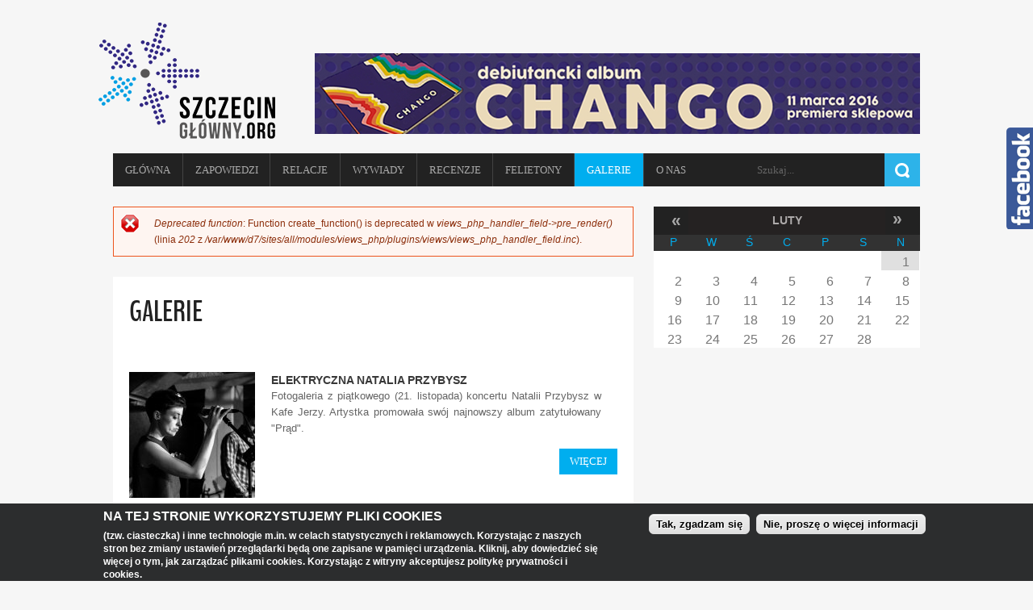

--- FILE ---
content_type: text/html; charset=utf-8
request_url: https://www.szczecinglowny.org/galeria?page=18
body_size: 12760
content:

<!--[if IE 8 ]><html lang="pl" dir="ltr" class="no-js ie8"><![endif]-->
<!--[if IE 9 ]><html lang="pl" dir="ltr" class="no-js ie9"><![endif]-->
<!--[if (gt IE 9)|!(IE)]><!--><html lang="pl" dir="ltr" class="no-js"><!--<![endif]-->
<head>

  <meta http-equiv="Content-Type" content="text/html; charset=utf-8" />
<link rel="alternate" type="application/rss+xml" title="Galerie" href="https://www.szczecinglowny.org/taxonomy/term/9/all/feed" />
<meta property="og:title" content="Galerie" />
<meta property="og:site_name" content="SzczecinGłówny.org - Kultura na czas!" />
<meta property="fb:app_id" content="" />
<link rel="shortcut icon" href="https://www.szczecinglowny.org/sites/sg.gitsystem.it/files/fav.png" type="image/png" />
<meta name="keywords" content="nurkowanie, magazyn o nurkowaniu, nurkowanie wrakowe, nurkowanie jaskiniowe, nurkowanie techniczne, Egipt, bazy nurkowe, Chorwacja ,podróże, jachting, medycyna nurkowa, wiedza nurkowa, magazyn o nurkowaniu BlueLife, kitesurfing, surfing, snoorkeling, gadżety, fotografia podwodna , sprzęt nurkowy, łodzie, kajaki" />
<meta name="generator" content="Drupal 7 (http://drupal.org)" />
<link rel="canonical" href="https://www.szczecinglowny.org/galeria" />
<link rel="shortlink" href="https://www.szczecinglowny.org/taxonomy/term/9" />
<meta property="og:site_name" content="SzczecinGłówny.org - Kultura na czas!" />
<meta property="og:url" content="https://www.szczecinglowny.org/galeria" />
<meta property="og:title" content="Galerie" />
<meta property="og:image" content="http://szczecinglowny.org/sites/all/themes/sg/logo.png" />
  
  <!--[if lte IE 7]> <div style=' text-align:center; clear: both; padding:0 0 0 15px; position: relative;'> <a href="http://windows.microsoft.com/en-US/internet-explorer/products/ie/home?ocid=ie6_countdown_bannercode"><img src="http://storage.ie6countdown.com/assets/100/images/banners/warning_bar_0000_us.jpg" border="0" height="42" width="820" alt="You are using an outdated browser. For a faster, safer browsing experience, upgrade for free today." /></a></div> <![endif]-->
  
  <title>Galerie  SzczecinGłówny.org - Kultura na czas!</title>
  
  <!--[if LT IE 9]>
  <script src="http://html5shim.googlecode.com/svn/trunk/html5.js"></script>
  <![endif]-->
  
  <!--[if lte IE 8]>
	<style type="text/css">
    	.poll .bar, .poll .bar .foreground { behavior:url(/sites/all/themes/sg/js/PIE.php); zoom:1}
	</style>
<![endif]-->

  <style type="text/css" media="all">
@import url("https://www.szczecinglowny.org/modules/system/system.base.css?qn6sdo");
@import url("https://www.szczecinglowny.org/modules/system/system.menus.css?qn6sdo");
@import url("https://www.szczecinglowny.org/modules/system/system.messages.css?qn6sdo");
@import url("https://www.szczecinglowny.org/modules/system/system.theme.css?qn6sdo");
</style>
<style type="text/css" media="screen">
@import url("https://www.szczecinglowny.org/sites/all/modules/qtip/library/jquery.qtip.css?qn6sdo");
@import url("https://www.szczecinglowny.org/sites/all/modules/qtip/css/qtip.css?qn6sdo");
</style>
<style type="text/css" media="all">
@import url("https://www.szczecinglowny.org/sites/all/modules/ajax_links_api/ajax_links_api.css?qn6sdo");
@import url("https://www.szczecinglowny.org/sites/all/modules/calendar/css/calendar_multiday.css?qn6sdo");
@import url("https://www.szczecinglowny.org/sites/all/modules/calendar_tooltips/calendar_tooltips.css?qn6sdo");
@import url("https://www.szczecinglowny.org/modules/comment/comment.css?qn6sdo");
@import url("https://www.szczecinglowny.org/modules/field/theme/field.css?qn6sdo");
@import url("https://www.szczecinglowny.org/modules/node/node.css?qn6sdo");
@import url("https://www.szczecinglowny.org/modules/search/search.css?qn6sdo");
@import url("https://www.szczecinglowny.org/sites/all/modules/simpleads/simpleads.css?qn6sdo");
@import url("https://www.szczecinglowny.org/modules/user/user.css?qn6sdo");
@import url("https://www.szczecinglowny.org/sites/all/modules/youtube/css/youtube.css?qn6sdo");
@import url("https://www.szczecinglowny.org/sites/all/modules/views/css/views.css?qn6sdo");
@import url("https://www.szczecinglowny.org/sites/all/modules/media/modules/media_wysiwyg/css/media_wysiwyg.base.css?qn6sdo");
</style>
<style type="text/css" media="all">
@import url("https://www.szczecinglowny.org/sites/all/modules/colorbox/styles/default/colorbox_style.css?qn6sdo");
@import url("https://www.szczecinglowny.org/sites/all/modules/ctools/css/ctools.css?qn6sdo");
@import url("https://www.szczecinglowny.org/sites/all/modules/facebookshare/facebookshare.css?qn6sdo");
@import url("https://www.szczecinglowny.org/sites/all/modules/panels/css/panels.css?qn6sdo");
</style>
<link type="text/css" rel="stylesheet" href="https://www.szczecinglowny.org/sites/all/modules/popup/popup.css?qn6sdo" media="all" />
<style type="text/css" media="all">
@import url("https://www.szczecinglowny.org/sites/all/modules/pagerer/pagerer.css?qn6sdo");
@import url("https://www.szczecinglowny.org/sites/all/modules/date/date_views/css/date_views.css?qn6sdo");
@import url("https://www.szczecinglowny.org/sites/all/modules/jcarousel/skins/default/jcarousel-default.css?qn6sdo");
@import url("https://www.szczecinglowny.org/sites/all/modules/eu_cookie_compliance/css/eu_cookie_compliance.css?qn6sdo");
@import url("https://www.szczecinglowny.org/sites/all/modules/hide_submit/css/hide_submit.css?qn6sdo");
@import url("https://www.szczecinglowny.org/sites/all/libraries/superfish/css/superfish.css?qn6sdo");
@import url("https://www.szczecinglowny.org/sites/sg.gitsystem.it/files/ctools/css/bb9bd5c4fb2d0930e2c1c0e48770ccc2.css?qn6sdo");
</style>
<style type="text/css" media="screen">
@import url("https://www.szczecinglowny.org/sites/all/themes/sg/css/sg.css?qn6sdo");
</style>
<style type="text/css" media="all">
@import url("https://www.szczecinglowny.org/sites/sg.gitsystem.it/files/fontyourface/local_fonts/bench-normal-normal/stylesheet.css?qn6sdo");
@import url("https://www.szczecinglowny.org/sites/sg.gitsystem.it/files/fontyourface/local_fonts/oswBold-normal-normal/stylesheet.css?qn6sdo");
@import url("https://www.szczecinglowny.org/sites/sg.gitsystem.it/files/fontyourface/local_fonts/oswLight-normal-normal/stylesheet.css?qn6sdo");
</style>
  <script type="text/javascript" src="https://www.szczecinglowny.org/misc/jquery.js?v=1.4.4"></script>
<script type="text/javascript" src="https://www.szczecinglowny.org/misc/jquery-extend-3.4.0.js?v=1.4.4"></script>
<script type="text/javascript" src="https://www.szczecinglowny.org/misc/jquery-html-prefilter-3.5.0-backport.js?v=1.4.4"></script>
<script type="text/javascript" src="https://www.szczecinglowny.org/misc/jquery.once.js?v=1.2"></script>
<script type="text/javascript" src="https://www.szczecinglowny.org/misc/drupal.js?qn6sdo"></script>
<script type="text/javascript" src="https://www.szczecinglowny.org/sites/all/modules/qtip/library/jquery.qtip.js?v=2.0.0pre"></script>
<script type="text/javascript" src="https://www.szczecinglowny.org/sites/all/modules/qtip/js/qtip.js?v=2.0.0pre"></script>
<script type="text/javascript" src="https://www.szczecinglowny.org/sites/all/modules/eu_cookie_compliance/js/jquery.cookie-1.4.1.min.js?v=1.4.1"></script>
<script type="text/javascript" src="https://www.szczecinglowny.org/misc/jquery.form.js?v=2.52"></script>
<script type="text/javascript" src="https://www.szczecinglowny.org/sites/all/modules/beautytips/js/jquery.bt.min.js?v=0.9.5-rc1"></script>
<script type="text/javascript" src="https://www.szczecinglowny.org/sites/all/modules/beautytips/js/beautytips.min.js?v=7.x-2.x"></script>
<script type="text/javascript" src="https://www.szczecinglowny.org/misc/form-single-submit.js?v=7.101"></script>
<script type="text/javascript" src="https://www.szczecinglowny.org/misc/ajax.js?v=7.101"></script>
<script type="text/javascript" src="https://www.szczecinglowny.org/sites/all/modules/admin_menu/admin_devel/admin_devel.js?qn6sdo"></script>
<script type="text/javascript" src="https://www.szczecinglowny.org/sites/all/modules/ajax_links_api/ajax_links_api.js?qn6sdo"></script>
<script type="text/javascript" src="https://www.szczecinglowny.org/sites/all/modules/boost_captcha/boost_captcha.js?qn6sdo"></script>
<script type="text/javascript" src="https://www.szczecinglowny.org/sites/all/modules/simpleads/simpleads.js?qn6sdo"></script>
<script type="text/javascript" src="https://www.szczecinglowny.org/sites/sg.gitsystem.it/files/languages/pl_fyESRLb96ic4fL7QS1aFNevlwN60f-IqphZCAMpgSGI.js?qn6sdo"></script>
<script type="text/javascript" src="https://www.szczecinglowny.org/sites/all/libraries/colorbox/jquery.colorbox-min.js?qn6sdo"></script>
<script type="text/javascript" src="https://www.szczecinglowny.org/sites/all/modules/colorbox/js/colorbox.js?qn6sdo"></script>
<script type="text/javascript" src="https://www.szczecinglowny.org/sites/all/modules/colorbox/styles/default/colorbox_style.js?qn6sdo"></script>
<script type="text/javascript" src="https://www.szczecinglowny.org/sites/all/modules/popup/popup.js?qn6sdo"></script>
<script type="text/javascript" src="https://www.szczecinglowny.org/sites/all/modules/views_slideshow_ddblock/js/formoptions.js?qn6sdo"></script>
<script type="text/javascript">
<!--//--><![CDATA[//><!--
var switchTo5x = true;var useFastShare = true;
//--><!]]>
</script>
<script type="text/javascript" src="https://ws.sharethis.com/button/buttons.js"></script>
<script type="text/javascript">
<!--//--><![CDATA[//><!--
if (typeof stLight !== 'undefined') { stLight.options({"publisher":"dr-c619ec-36a4-d9de-9202-8664d04a3b1","version":"5x","lang":"pl"}); }
//--><!]]>
</script>
<script type="text/javascript" src="https://www.szczecinglowny.org/sites/all/modules/views/js/base.js?qn6sdo"></script>
<script type="text/javascript" src="https://www.szczecinglowny.org/misc/progress.js?v=7.101"></script>
<script type="text/javascript" src="https://www.szczecinglowny.org/sites/all/modules/views/js/ajax_view.js?qn6sdo"></script>
<script type="text/javascript" src="https://www.szczecinglowny.org/sites/all/modules/jcarousel/js/jquery.jcarousel.min.js?qn6sdo"></script>
<script type="text/javascript" src="https://www.szczecinglowny.org/sites/all/modules/jcarousel/js/jcarousel.js?qn6sdo"></script>
<script type="text/javascript" src="https://www.szczecinglowny.org/sites/all/modules/google_analytics/googleanalytics.js?qn6sdo"></script>
<script type="text/javascript">
<!--//--><![CDATA[//><!--
(function(i,s,o,g,r,a,m){i["GoogleAnalyticsObject"]=r;i[r]=i[r]||function(){(i[r].q=i[r].q||[]).push(arguments)},i[r].l=1*new Date();a=s.createElement(o),m=s.getElementsByTagName(o)[0];a.async=1;a.src=g;m.parentNode.insertBefore(a,m)})(window,document,"script","https://www.google-analytics.com/analytics.js","ga");ga("create", "UA-38723311-4", {"cookieDomain":"auto"});ga("send", "pageview");
//--><!]]>
</script>
<script type="text/javascript" src="https://www.szczecinglowny.org/sites/all/modules/hide_submit/js/hide_submit.js?qn6sdo"></script>
<script type="text/javascript" src="https://www.szczecinglowny.org/sites/all/libraries/superfish/jquery.hoverIntent.minified.js?qn6sdo"></script>
<script type="text/javascript" src="https://www.szczecinglowny.org/sites/all/libraries/superfish/sfsmallscreen.js?qn6sdo"></script>
<script type="text/javascript" src="https://www.szczecinglowny.org/sites/all/libraries/superfish/supposition.js?qn6sdo"></script>
<script type="text/javascript" src="https://www.szczecinglowny.org/sites/all/libraries/superfish/superfish.js?qn6sdo"></script>
<script type="text/javascript" src="https://www.szczecinglowny.org/sites/all/libraries/superfish/supersubs.js?qn6sdo"></script>
<script type="text/javascript" src="https://www.szczecinglowny.org/sites/all/modules/superfish/superfish.js?qn6sdo"></script>
<script type="text/javascript" src="https://www.szczecinglowny.org/sites/all/themes/sg/js/script_fb.js?qn6sdo"></script>
<script type="text/javascript">
<!--//--><![CDATA[//><!--
jQuery.extend(Drupal.settings, {"basePath":"\/","pathPrefix":"","setHasJsCookie":0,"ajaxPageState":{"theme":"sg","theme_token":"ld1lSGKwmp21sIIW8Z_Cmeg80dNvCbcT131VuTMsLbo","js":{"0":1,"sites\/all\/modules\/eu_cookie_compliance\/js\/eu_cookie_compliance.min.js":1,"misc\/jquery.js":1,"misc\/jquery-extend-3.4.0.js":1,"misc\/jquery-html-prefilter-3.5.0-backport.js":1,"misc\/jquery.once.js":1,"misc\/drupal.js":1,"sites\/all\/modules\/qtip\/library\/jquery.qtip.js":1,"sites\/all\/modules\/qtip\/js\/qtip.js":1,"sites\/all\/modules\/eu_cookie_compliance\/js\/jquery.cookie-1.4.1.min.js":1,"misc\/jquery.form.js":1,"sites\/all\/modules\/beautytips\/js\/jquery.bt.min.js":1,"sites\/all\/modules\/beautytips\/js\/beautytips.min.js":1,"misc\/form-single-submit.js":1,"misc\/ajax.js":1,"sites\/all\/modules\/admin_menu\/admin_devel\/admin_devel.js":1,"sites\/all\/modules\/ajax_links_api\/ajax_links_api.js":1,"sites\/all\/modules\/boost_captcha\/boost_captcha.js":1,"sites\/all\/modules\/simpleads\/simpleads.js":1,"public:\/\/languages\/pl_fyESRLb96ic4fL7QS1aFNevlwN60f-IqphZCAMpgSGI.js":1,"sites\/all\/libraries\/colorbox\/jquery.colorbox-min.js":1,"sites\/all\/modules\/colorbox\/js\/colorbox.js":1,"sites\/all\/modules\/colorbox\/styles\/default\/colorbox_style.js":1,"sites\/all\/modules\/popup\/popup.js":1,"sites\/all\/modules\/views_slideshow_ddblock\/js\/formoptions.js":1,"1":1,"https:\/\/ws.sharethis.com\/button\/buttons.js":1,"2":1,"sites\/all\/modules\/views\/js\/base.js":1,"misc\/progress.js":1,"sites\/all\/modules\/views\/js\/ajax_view.js":1,"sites\/all\/modules\/jcarousel\/js\/jquery.jcarousel.min.js":1,"sites\/all\/modules\/jcarousel\/js\/jcarousel.js":1,"sites\/all\/modules\/google_analytics\/googleanalytics.js":1,"3":1,"sites\/all\/modules\/hide_submit\/js\/hide_submit.js":1,"sites\/all\/libraries\/superfish\/jquery.hoverIntent.minified.js":1,"sites\/all\/libraries\/superfish\/sfsmallscreen.js":1,"sites\/all\/libraries\/superfish\/supposition.js":1,"sites\/all\/libraries\/superfish\/superfish.js":1,"sites\/all\/libraries\/superfish\/supersubs.js":1,"sites\/all\/modules\/superfish\/superfish.js":1,"sites\/all\/themes\/sg\/js\/script_fb.js":1},"css":{"modules\/system\/system.base.css":1,"modules\/system\/system.menus.css":1,"modules\/system\/system.messages.css":1,"modules\/system\/system.theme.css":1,"sites\/all\/modules\/qtip\/library\/jquery.qtip.css":1,"sites\/all\/modules\/qtip\/css\/qtip.css":1,"sites\/all\/modules\/ajax_links_api\/ajax_links_api.css":1,"sites\/all\/modules\/calendar\/css\/calendar_multiday.css":1,"sites\/all\/modules\/calendar_tooltips\/calendar_tooltips.css":1,"modules\/comment\/comment.css":1,"modules\/field\/theme\/field.css":1,"modules\/node\/node.css":1,"modules\/search\/search.css":1,"sites\/all\/modules\/simpleads\/simpleads.css":1,"modules\/user\/user.css":1,"sites\/all\/modules\/youtube\/css\/youtube.css":1,"sites\/all\/modules\/views\/css\/views.css":1,"sites\/all\/modules\/media\/modules\/media_wysiwyg\/css\/media_wysiwyg.base.css":1,"sites\/all\/modules\/colorbox\/styles\/default\/colorbox_style.css":1,"sites\/all\/modules\/ctools\/css\/ctools.css":1,"sites\/all\/modules\/facebookshare\/facebookshare.css":1,"sites\/all\/modules\/panels\/css\/panels.css":1,"sites\/all\/modules\/popup\/popup.css":1,"sites\/all\/modules\/pagerer\/pagerer.css":1,"sites\/all\/modules\/date\/date_views\/css\/date_views.css":1,"sites\/all\/modules\/jcarousel\/skins\/default\/jcarousel-default.css":1,"sites\/all\/modules\/eu_cookie_compliance\/css\/eu_cookie_compliance.css":1,"sites\/all\/modules\/hide_submit\/css\/hide_submit.css":1,"sites\/all\/libraries\/superfish\/css\/superfish.css":1,"public:\/\/ctools\/css\/bb9bd5c4fb2d0930e2c1c0e48770ccc2.css":1,"sites\/all\/themes\/sg\/css\/sg.css":1,"public:\/\/fontyourface\/local_fonts\/bench-normal-normal\/stylesheet.css":1,"public:\/\/fontyourface\/local_fonts\/oswBold-normal-normal\/stylesheet.css":1,"public:\/\/fontyourface\/local_fonts\/oswLight-normal-normal\/stylesheet.css":1}},"ajax_links_api":{"selector":"#content","trigger":".ajax-link","negative_triggers":"","html5":1,"vpager":1},"colorbox":{"transition":"elastic","speed":"350","opacity":"0.85","slideshow":false,"slideshowAuto":true,"slideshowSpeed":"2500","slideshowStart":"start slideshow","slideshowStop":"stop slideshow","current":"{current} z {total}","previous":"\u00ab Poprzedni","next":"Nast\u0119pny \u00bb","close":"Close","overlayClose":true,"returnFocus":true,"maxWidth":"100%","maxHeight":"100%","initialWidth":"300","initialHeight":"100","fixed":true,"scrolling":true,"mobiledetect":true,"mobiledevicewidth":"480px","file_public_path":"\/sites\/sg.gitsystem.it\/files","specificPagesDefaultValue":"admin*\nimagebrowser*\nimg_assist*\nimce*\nnode\/add\/*\nnode\/*\/edit\nprint\/*\nprintpdf\/*\nsystem\/ajax\nsystem\/ajax\/*"},"jcarousel":{"ajaxPath":"\/jcarousel\/ajax\/views","carousels":{"jcarousel-dom-1":{"view_options":{"view_args":"","view_path":"taxonomy\/term\/9","view_base_path":null,"view_display_id":"block","view_name":"logotype","jcarousel_dom_id":1},"wrap":"circular","skin":"default","visible":4,"scroll":1,"auto":5,"autoPause":1,"start":1,"selector":".jcarousel-dom-1"}}},"popup":{"effects":{"show":{"default":"this.body.show();","fade":"\n        if (this.opacity){\n          this.body.fadeTo(\u0027medium\u0027,this.opacity);\n        }else{\n          this.body.fadeIn(\u0027medium\u0027);\n        }","slide-down":"this.body.slideDown(\u0027medium\u0027)","slide-down-fade":"\n        this.body.animate(\n          {\n            height:\u0027show\u0027,\n            opacity:(this.opacity ? this.opacity : \u0027show\u0027)\n          }, \u0027medium\u0027\n        );"},"hide":{"default":"this.body.hide();","fade":"this.body.fadeOut(\u0027medium\u0027);","slide-down":"this.body.slideUp(\u0027medium\u0027);","slide-down-fade":"\n        this.body.animate(\n          {\n            height:\u0027hide\u0027,\n            opacity:\u0027hide\u0027\n          }, \u0027medium\u0027\n        );"}},"linger":250,"delay":0},"qtip":{"target_position":"top_right","tooltip_position":"bottom_left","show_speech_bubble_tip":1,"show_speech_bubble_tip_side":0,"speech_bubble_size":"12","show_speech_bubble_tip_solid":0,"show_shadow":0,"rounded_corners":0,"color":"ui-tooltip-red","custom_color":"","show_event_type":"mouseenter","hide_event_type":"mouseleave","show_webform_descriptions":0,"additional_elements":""},"hide_submit":{"hide_submit_status":true,"hide_submit_method":"disable","hide_submit_css":"hide-submit-disable","hide_submit_abtext":"","hide_submit_atext":"","hide_submit_hide_css":"hide-submit-processing","hide_submit_hide_text":"Processing...","hide_submit_indicator_style":"expand-left","hide_submit_spinner_color":"#000","hide_submit_spinner_lines":12,"hide_submit_hide_fx":0,"hide_submit_reset_time":3000},"views":{"ajax_path":"\/views\/ajax","ajaxViews":{"views_dom_id:4eeafb628918c151fd95fbccf43b5710":{"view_name":"calendar","view_display_id":"block_1","view_args":"2026-02","view_path":"taxonomy\/term\/9","view_base_path":"calendarss","view_dom_id":"4eeafb628918c151fd95fbccf43b5710","pager_element":0}}},"urlIsAjaxTrusted":{"\/views\/ajax":true,"\/galeria?page=18":true},"eu_cookie_compliance":{"cookie_policy_version":"1.0.0","popup_enabled":1,"popup_agreed_enabled":0,"popup_hide_agreed":0,"popup_clicking_confirmation":1,"popup_scrolling_confirmation":false,"popup_html_info":"\u003Cdiv\u003E\n  \u003Cdiv class =\u0022popup-content info\u0022\u003E\n    \u003Cdiv id=\u0022popup-text\u0022\u003E\n      \u003Ch2\u003E\u003Cspan\u003ENa tej stronie wykorzystujemy pliki cookies\u003C\/span\u003E\u003C\/h2\u003E\u003Cp\u003E\u003Cspan\u003E(tzw. ciasteczka) i inne technologie m.in. w celach statystycznych i reklamowych. Korzystaj\u0105c z naszych stron bez zmiany ustawie\u0144 przegl\u0105darki b\u0119d\u0105 one zapisane w pami\u0119ci urz\u0105dzenia. Kliknij, aby dowiedzie\u0107 si\u0119 wi\u0119cej o tym, jak zarz\u0105dza\u0107 plikami cookies. Korzystaj\u0105c z witryny akceptujesz polityk\u0119 prywatno\u015bci i cookies.\u003C\/span\u003E\u003C\/p\u003E    \u003C\/div\u003E\n    \u003Cdiv id=\u0022popup-buttons\u0022\u003E\n      \u003Cbutton type=\u0022button\u0022 class=\u0022agree-button eu-cookie-compliance-default-button\u0022\u003ETak, zgadzam si\u0119\u003C\/button\u003E\n              \u003Cbutton type=\u0022button\u0022 class=\u0022find-more-button eu-cookie-compliance-more-button agree-button eu-cookie-compliance-default-button\u0022\u003ENie, prosz\u0119 o wi\u0119cej informacji\u003C\/button\u003E\n                \u003C\/div\u003E\n  \u003C\/div\u003E\n\u003C\/div\u003E","use_mobile_message":false,"mobile_popup_html_info":"\u003Cdiv\u003E\n  \u003Cdiv class =\u0022popup-content info\u0022\u003E\n    \u003Cdiv id=\u0022popup-text\u0022\u003E\n          \u003C\/div\u003E\n    \u003Cdiv id=\u0022popup-buttons\u0022\u003E\n      \u003Cbutton type=\u0022button\u0022 class=\u0022agree-button eu-cookie-compliance-default-button\u0022\u003ETak, zgadzam si\u0119\u003C\/button\u003E\n              \u003Cbutton type=\u0022button\u0022 class=\u0022find-more-button eu-cookie-compliance-more-button agree-button eu-cookie-compliance-default-button\u0022\u003ENie, prosz\u0119 o wi\u0119cej informacji\u003C\/button\u003E\n                \u003C\/div\u003E\n  \u003C\/div\u003E\n\u003C\/div\u003E\n","mobile_breakpoint":"768","popup_html_agreed":"\u003Cdiv\u003E\n  \u003Cdiv class=\u0022popup-content agreed\u0022\u003E\n    \u003Cdiv id=\u0022popup-text\u0022\u003E\n      \u003Ch2\u003EDzi\u0119kujemy za akceptacj\u0119 plik\u00f3w cookie\u003C\/h2\u003E\n\u003Cp\u003ETeraz mo\u017cesz ukry\u0107 t\u0105 wiadomo\u015b\u0107 lub dowiedzie\u0107 si\u0119 wi\u0119cej na temat plik\u00f3w cookie.\u003C\/p\u003E\n    \u003C\/div\u003E\n    \u003Cdiv id=\u0022popup-buttons\u0022\u003E\n      \u003Cbutton type=\u0022button\u0022 class=\u0022hide-popup-button eu-cookie-compliance-hide-button\u0022\u003EUkryj\u003C\/button\u003E\n              \u003Cbutton type=\u0022button\u0022 class=\u0022find-more-button eu-cookie-compliance-more-button-thank-you\u0022 \u003EMore info\u003C\/button\u003E\n          \u003C\/div\u003E\n  \u003C\/div\u003E\n\u003C\/div\u003E","popup_use_bare_css":false,"popup_height":"auto","popup_width":"100%","popup_delay":1000,"popup_link":"http:\/\/szczecinglowny.org\/polityka-prywatnosci","popup_link_new_window":1,"popup_position":null,"fixed_top_position":true,"popup_language":"pl","store_consent":false,"better_support_for_screen_readers":0,"reload_page":0,"domain":"","domain_all_sites":null,"popup_eu_only_js":0,"cookie_lifetime":100,"cookie_session":false,"disagree_do_not_show_popup":0,"method":"default","allowed_cookies":"","withdraw_markup":"\u003Cbutton type=\u0022button\u0022 class=\u0022eu-cookie-withdraw-tab\u0022\u003EPrivacy settings\u003C\/button\u003E\n\u003Cdiv class=\u0022eu-cookie-withdraw-banner\u0022\u003E\n  \u003Cdiv class=\u0022popup-content info\u0022\u003E\n    \u003Cdiv id=\u0022popup-text\u0022\u003E\n      \u003Ch2\u003EWe use cookies on this site to enhance your user experience\u003C\/h2\u003E\n\u003Cp\u003EYou have given your consent for us to set cookies.\u003C\/p\u003E\n    \u003C\/div\u003E\n    \u003Cdiv id=\u0022popup-buttons\u0022\u003E\n      \u003Cbutton type=\u0022button\u0022 class=\u0022eu-cookie-withdraw-button\u0022\u003EWithdraw consent\u003C\/button\u003E\n    \u003C\/div\u003E\n  \u003C\/div\u003E\n\u003C\/div\u003E\n","withdraw_enabled":false,"withdraw_button_on_info_popup":null,"cookie_categories":[],"cookie_categories_details":[],"enable_save_preferences_button":null,"cookie_name":"","cookie_value_disagreed":"0","cookie_value_agreed_show_thank_you":"1","cookie_value_agreed":"2","containing_element":"body","automatic_cookies_removal":"","close_button_action":""},"googleanalytics":{"trackOutbound":1,"trackMailto":1,"trackDownload":1,"trackDownloadExtensions":"7z|aac|arc|arj|asf|asx|avi|bin|csv|doc(x|m)?|dot(x|m)?|exe|flv|gif|gz|gzip|hqx|jar|jpe?g|js|mp(2|3|4|e?g)|mov(ie)?|msi|msp|pdf|phps|png|ppt(x|m)?|pot(x|m)?|pps(x|m)?|ppam|sld(x|m)?|thmx|qtm?|ra(m|r)?|sea|sit|tar|tgz|torrent|txt|wav|wma|wmv|wpd|xls(x|m|b)?|xlt(x|m)|xlam|xml|z|zip","trackColorbox":1},"beautytips":{"calendar-tooltips":{"cssStyles":[],"cssSelect":".calendar-calendar .mini-day-on a, .calendar-calendar .day a, .calendar-calendar .mini-day-on span, .calendar-calendar .day span","contentSelector":"$(this).next().html()","trigger":["mouseover","click"],"list":["cssStyles","contentSelector","trigger"]}},"superfish":{"1":{"id":"1","sf":{"animation":{"opacity":"show","height":"show"},"speed":"\u0027fast\u0027","autoArrows":false,"dropShadows":false,"disableHI":false},"plugins":{"smallscreen":{"mode":"window_width","addSelected":false,"menuClasses":false,"hyperlinkClasses":false,"title":"Main menu"},"supposition":true,"bgiframe":false,"supersubs":{"minWidth":"12","maxWidth":"27","extraWidth":1}}}}});
//--><!]]>
</script>

</head>
<body id="body" class="html not-front not-logged-in one-sidebar sidebar-second page-taxonomy page-taxonomy-term page-taxonomy-term- page-taxonomy-term-9 i18n-pl" >

    <html xmlns:og="http://opengraphprotocol.org/schema/"></html>

<div id="page-wrapper">

  <div class="page-area">

        
    <header id="header" role="banner" class="clearfix">
                    <div class="section-1 clearfix">
                  <div class="region region-menu">
    <div id="block-views-simpleads-baner-block" class="block block-views">

      
  <div class="content">
    <div class="view view-simpleads-baner view-id-simpleads_baner view-display-id-block baner view-dom-id-f3a8701d46764721cae3ce5b26cfd14d">
        
  
  
      <div class="view-content">
      <div class="simpleads-19-views-simpleads_baner-19-368">
  
<div id="views-simpleads_baner-19-368">
  <div class="simplead-container image-ad first">
      <a href="https://www.szczecinglowny.org/simpleads/redirect/2197" target="_blank"><img src="https://www.szczecinglowny.org/sites/sg.gitsystem.it/files/field/image/750x150a.png" width="750" height="100" alt="" /></a>  </div></div></div>
    </div>
  
  
  
  
  
  
</div>  </div><!-- /.content -->

</div><!-- /.block -->  </div>
            </div>
            
        <div class="section-2 clearfix">
        	<div class="col1">
            	                    <a href="/" title="Strona główna" rel="home" id="logo">
                        <img src="https://www.szczecinglowny.org/sites/all/themes/sg/logo.png" alt="Strona główna" />
                    </a>
                            
                            </div>
                    </div>
        
		            <div class="section-3 clearfix">
                  <div class="region region-header">
    <div id="block-superfish-1" class="block block-superfish">

      
  <div class="content">
    <ul id="superfish-1" class="menu sf-menu sf-main-menu sf-horizontal sf-style-none sf-total-items-8 sf-parent-items-0 sf-single-items-8"><li id="menu-371-1" class="first odd sf-item-1 sf-depth-1 sf-no-children"><a href="/" title="" class="sf-depth-1">Główna</a></li><li id="menu-988-1" class="middle even sf-item-2 sf-depth-1 sf-no-children"><a href="/zapowiedzi" title="" class="sf-depth-1">Zapowiedzi</a></li><li id="menu-984-1" class="middle odd sf-item-3 sf-depth-1 sf-no-children"><a href="/kategoria/relacje" title="" class="sf-depth-1">Relacje</a></li><li id="menu-987-1" class="middle even sf-item-4 sf-depth-1 sf-no-children"><a href="/wywiady" title="" class="sf-depth-1">Wywiady</a></li><li id="menu-985-1" class="middle odd sf-item-5 sf-depth-1 sf-no-children"><a href="/recenzje" title="" class="sf-depth-1">Recenzje</a></li><li id="menu-983-1" class="middle even sf-item-6 sf-depth-1 sf-no-children"><a href="/felietony" title="" class="sf-depth-1">Felietony</a></li><li id="menu-986-1" class="active-trail middle odd sf-item-7 sf-depth-1 sf-no-children"><a href="/galeria" title="" class="sf-depth-1 active">Galerie</a></li><li id="menu-709-1" class="last even sf-item-8 sf-depth-1 sf-no-children"><a href="/contact" title="" class="sf-depth-1">O NAS</a></li></ul>  </div><!-- /.content -->

</div><!-- /.block --><div id="block-search-form" class="block block-search">

      
  <div class="content">
    <form action="/galeria?page=18" method="post" id="search-block-form" accept-charset="UTF-8"><div><div class="container-inline">
      <h2 class="element-invisible">Formularz wyszukiwania</h2>
    <div class="form-item form-type-textfield form-item-search-block-form">
  <label class="element-invisible" for="edit-search-block-form--2">Szukaj </label>
 <input title="Wprowadź słowa, które mają zostać wyszukane." type="text" id="edit-search-block-form--2" name="search_block_form" value="" size="15" maxlength="128" class="form-text" />
</div>
<div class="form-actions form-wrapper" id="edit-actions"><input type="submit" id="edit-submit" name="op" value="Szukaj" class="form-submit" /></div><input type="hidden" name="form_build_id" value="form-mn6916LnvbsGUhxNv1t2GscppLp6XeMADBhu-Tp5aB4" />
<input type="hidden" name="form_id" value="search_block_form" />
</div>
</div></form>  </div><!-- /.content -->

</div><!-- /.block -->  </div>
            </div><!-- /.section -->
                
    </header><!-- /#header -->
 

  <div id="main-wrapper">
    <div id="main" class="clearfix">
    
        
            <aside id="sidebar-second" class="column sidebar" role="complementary">
            <div class="section">
				  <div class="region region-sidebar-second">
    <div id="block-views-calendar-block-1" class="block block-views">

      
  <div class="content">
    <div class="view view-calendar view-id-calendar view-display-id-block_1 calendar-block view-dom-id-4eeafb628918c151fd95fbccf43b5710">
            <div class="view-header">
      <div class="date-nav-wrapper clearfix">
  <div class="date-nav item-list">
    <div class="date-heading">
      <h3><a href="https://www.szczecinglowny.org/calendarss/2026-02?page=18" title="View full page month">luty</a></h3>
    </div>
    <ul class="pager">
          <li class="date-prev">
        <a href="https://www.szczecinglowny.org/galeria?page=18&amp;mini=2026-01" title="Navigate to previous month" rel="nofollow">&laquo;</a>      </li>
              <li class="date-next">
        <a href="https://www.szczecinglowny.org/galeria?page=18&amp;mini=2026-03" title="Następny miesiąc" rel="nofollow">&raquo;</a>      </li>
        </ul>
  </div>
</div>
    </div>
  
  
  
      <div class="view-content">
      <div class="calendar-calendar"><div class="month-view">
<table class="mini">
  <thead>
    <tr>
              <th class="days mon">
          p        </th>
              <th class="days tue">
          w        </th>
              <th class="days wed">
          ś        </th>
              <th class="days thu">
          c        </th>
              <th class="days fri">
          p        </th>
              <th class="days sat">
          s        </th>
              <th class="days sun">
          n        </th>
          </tr>
  </thead>
  <tbody>
          <tr>
                  <td id="calendar-2026-01-26" class="mon mini empty">
            <div class="calendar-empty">&nbsp;</div>
          </td>
                  <td id="calendar-2026-01-27" class="tue mini empty">
            <div class="calendar-empty">&nbsp;</div>
          </td>
                  <td id="calendar-2026-01-28" class="wed mini empty">
            <div class="calendar-empty">&nbsp;</div>
          </td>
                  <td id="calendar-2026-01-29" class="thu mini empty">
            <div class="calendar-empty">&nbsp;</div>
          </td>
                  <td id="calendar-2026-01-30" class="fri mini empty">
            <div class="calendar-empty">&nbsp;</div>
          </td>
                  <td id="calendar-2026-01-31" class="sat mini empty">
            <div class="calendar-empty">&nbsp;</div>
          </td>
                  <td id="calendar-2026-02-01" class="sun mini today has-no-events">
            <div class="month mini-day-off"> 1 </div>
<div class="calendar-empty">&nbsp;</div>
          </td>
              </tr>
          <tr>
                  <td id="calendar-2026-02-02" class="mon mini future has-no-events">
            <div class="month mini-day-off"> 2 </div>
<div class="calendar-empty">&nbsp;</div>
          </td>
                  <td id="calendar-2026-02-03" class="tue mini future has-no-events">
            <div class="month mini-day-off"> 3 </div>
<div class="calendar-empty">&nbsp;</div>
          </td>
                  <td id="calendar-2026-02-04" class="wed mini future has-no-events">
            <div class="month mini-day-off"> 4 </div>
<div class="calendar-empty">&nbsp;</div>
          </td>
                  <td id="calendar-2026-02-05" class="thu mini future has-no-events">
            <div class="month mini-day-off"> 5 </div>
<div class="calendar-empty">&nbsp;</div>
          </td>
                  <td id="calendar-2026-02-06" class="fri mini future has-no-events">
            <div class="month mini-day-off"> 6 </div>
<div class="calendar-empty">&nbsp;</div>
          </td>
                  <td id="calendar-2026-02-07" class="sat mini future has-no-events">
            <div class="month mini-day-off"> 7 </div>
<div class="calendar-empty">&nbsp;</div>
          </td>
                  <td id="calendar-2026-02-08" class="sun mini future has-no-events">
            <div class="month mini-day-off"> 8 </div>
<div class="calendar-empty">&nbsp;</div>
          </td>
              </tr>
          <tr>
                  <td id="calendar-2026-02-09" class="mon mini future has-no-events">
            <div class="month mini-day-off"> 9 </div>
<div class="calendar-empty">&nbsp;</div>
          </td>
                  <td id="calendar-2026-02-10" class="tue mini future has-no-events">
            <div class="month mini-day-off"> 10 </div>
<div class="calendar-empty">&nbsp;</div>
          </td>
                  <td id="calendar-2026-02-11" class="wed mini future has-no-events">
            <div class="month mini-day-off"> 11 </div>
<div class="calendar-empty">&nbsp;</div>
          </td>
                  <td id="calendar-2026-02-12" class="thu mini future has-no-events">
            <div class="month mini-day-off"> 12 </div>
<div class="calendar-empty">&nbsp;</div>
          </td>
                  <td id="calendar-2026-02-13" class="fri mini future has-no-events">
            <div class="month mini-day-off"> 13 </div>
<div class="calendar-empty">&nbsp;</div>
          </td>
                  <td id="calendar-2026-02-14" class="sat mini future has-no-events">
            <div class="month mini-day-off"> 14 </div>
<div class="calendar-empty">&nbsp;</div>
          </td>
                  <td id="calendar-2026-02-15" class="sun mini future has-no-events">
            <div class="month mini-day-off"> 15 </div>
<div class="calendar-empty">&nbsp;</div>
          </td>
              </tr>
          <tr>
                  <td id="calendar-2026-02-16" class="mon mini future has-no-events">
            <div class="month mini-day-off"> 16 </div>
<div class="calendar-empty">&nbsp;</div>
          </td>
                  <td id="calendar-2026-02-17" class="tue mini future has-no-events">
            <div class="month mini-day-off"> 17 </div>
<div class="calendar-empty">&nbsp;</div>
          </td>
                  <td id="calendar-2026-02-18" class="wed mini future has-no-events">
            <div class="month mini-day-off"> 18 </div>
<div class="calendar-empty">&nbsp;</div>
          </td>
                  <td id="calendar-2026-02-19" class="thu mini future has-no-events">
            <div class="month mini-day-off"> 19 </div>
<div class="calendar-empty">&nbsp;</div>
          </td>
                  <td id="calendar-2026-02-20" class="fri mini future has-no-events">
            <div class="month mini-day-off"> 20 </div>
<div class="calendar-empty">&nbsp;</div>
          </td>
                  <td id="calendar-2026-02-21" class="sat mini future has-no-events">
            <div class="month mini-day-off"> 21 </div>
<div class="calendar-empty">&nbsp;</div>
          </td>
                  <td id="calendar-2026-02-22" class="sun mini future has-no-events">
            <div class="month mini-day-off"> 22 </div>
<div class="calendar-empty">&nbsp;</div>
          </td>
              </tr>
          <tr>
                  <td id="calendar-2026-02-23" class="mon mini future has-no-events">
            <div class="month mini-day-off"> 23 </div>
<div class="calendar-empty">&nbsp;</div>
          </td>
                  <td id="calendar-2026-02-24" class="tue mini future has-no-events">
            <div class="month mini-day-off"> 24 </div>
<div class="calendar-empty">&nbsp;</div>
          </td>
                  <td id="calendar-2026-02-25" class="wed mini future has-no-events">
            <div class="month mini-day-off"> 25 </div>
<div class="calendar-empty">&nbsp;</div>
          </td>
                  <td id="calendar-2026-02-26" class="thu mini future has-no-events">
            <div class="month mini-day-off"> 26 </div>
<div class="calendar-empty">&nbsp;</div>
          </td>
                  <td id="calendar-2026-02-27" class="fri mini future has-no-events">
            <div class="month mini-day-off"> 27 </div>
<div class="calendar-empty">&nbsp;</div>
          </td>
                  <td id="calendar-2026-02-28" class="sat mini future has-no-events">
            <div class="month mini-day-off"> 28 </div>
<div class="calendar-empty">&nbsp;</div>
          </td>
                  <td id="calendar-2026-03-01" class="sun mini empty">
            <div class="calendar-empty">&nbsp;</div>
          </td>
              </tr>
      </tbody>
</table>
</div></div>
    </div>
  
  
  
  
  
  
</div>  </div><!-- /.content -->

</div><!-- /.block -->  </div>
            </div><!-- /.section -->
        </aside><!-- /#sidebar-second -->
              
      <div id="content" class="column" role="main">
        <div class="section">
        

        
                    <div id="messages"><div class="section clearfix">
              <div class="messages error">
<h2 class="element-invisible">Komunikat o błędzie</h2>
<em class="placeholder">Deprecated function</em>: Function create_function() is deprecated w <em class="placeholder">views_php_handler_field-&gt;pre_render()</em> (linia <em class="placeholder">202</em> z <em class="placeholder">/var/www/d7/sites/all/modules/views_php/plugins/views/views_php_handler_field.inc</em>).</div>
            </div></div> <!-- /.section, /#messages -->
                  
                
                  <h1 class="title" id="page-title">Galerie</h1>
                
                
                  <div class="tabs"></div>
                
                
                
                  <div class="region region-content">
    <div id="block-system-main" class="block block-system">

      
  <div class="content">
    <div class="view view-taxonomy-term view-id-taxonomy_term view-display-id-page view-dom-id-cb818f458116409ab4a2200a6e4b9370">
        
  
  
      <div class="view-content">
        <div class="views-row views-row-1 views-row-odd views-row-first">
    <div class="ds-1col node node-artykul node-teaser view-mode-teaser clearfix">

  
  <div class="sharethis-buttons"><div class="sharethis-wrapper"><span st_url="https://www.szczecinglowny.org/galerie/elektryczna-natalia-przybysz" st_title="Elektryczna Natalia Przybysz" class="st_facebook_hcount" displayText="facebook"></span>
<span st_url="https://www.szczecinglowny.org/galerie/elektryczna-natalia-przybysz" st_title="Elektryczna Natalia Przybysz" class="st_fblike_hcount" displayText="fblike"></span>
</div></div>
<div class="field field-name-field-short-article field-type-image field-label-hidden"><div class="field-items"><div class="field-item even"><a href="/galerie/elektryczna-natalia-przybysz"><img src="https://www.szczecinglowny.org/sites/sg.gitsystem.it/files/styles/art_156_156/public/_mg_2343.jpg" width="156" height="156" alt="" /></a></div></div></div><div class="field field-name-title field-type-ds field-label-hidden"><div class="field-items"><div class="field-item even"><h2><a href="/galerie/elektryczna-natalia-przybysz">Elektryczna Natalia Przybysz</a></h2></div></div></div><div class="field field-name-field-lead field-type-text-with-summary field-label-hidden"><div class="field-items"><div class="field-item even"><p style="text-align: justify;">Fotogaleria z piątkowego (21. listopada) koncertu Natalii Przybysz w Kafe Jerzy. Artystka promowała swój najnowszy album zatytułowany "Prąd".</p>
</div></div></div><div class="field field-name-node-link field-type-ds field-label-hidden"><div class="field-items"><div class="field-item even"><a href="/galerie/elektryczna-natalia-przybysz" class="">więcej</a></div></div></div></div>

  </div>
  <div class="views-row views-row-2 views-row-even">
    <div class="ds-1col node node-artykul node-teaser view-mode-teaser clearfix">

  
  <div class="sharethis-buttons"><div class="sharethis-wrapper"><span st_url="https://www.szczecinglowny.org/galerie/jubileuszowy-afromental-w-lulu" st_title="Jubileuszowy Afromental w Lulu" class="st_facebook_hcount" displayText="facebook"></span>
<span st_url="https://www.szczecinglowny.org/galerie/jubileuszowy-afromental-w-lulu" st_title="Jubileuszowy Afromental w Lulu" class="st_fblike_hcount" displayText="fblike"></span>
</div></div>
<div class="field field-name-field-short-article field-type-image field-label-hidden"><div class="field-items"><div class="field-item even"><a href="/galerie/jubileuszowy-afromental-w-lulu"><img src="https://www.szczecinglowny.org/sites/sg.gitsystem.it/files/styles/art_156_156/public/afromentallulu8.jpg" width="156" height="156" alt="" /></a></div></div></div><div class="field field-name-title field-type-ds field-label-hidden"><div class="field-items"><div class="field-item even"><h2><a href="/galerie/jubileuszowy-afromental-w-lulu">Jubileuszowy Afromental w Lulu</a></h2></div></div></div><div class="field field-name-field-lead field-type-text-with-summary field-label-hidden"><div class="field-items"><div class="field-item even"><p style="text-align: justify;">W niedzielę (16. listopada) w ramach trasy "X Tour" w szczecińskim Lulu Club wystąpił Afromental. Przed koncertem chłopaki spotkali się z fanami w Empiku Kaskada, a jako support przed gwiazdami wieczoru zagrał Michał Grobelny.</p>
</div></div></div><div class="field field-name-node-link field-type-ds field-label-hidden"><div class="field-items"><div class="field-item even"><a href="/galerie/jubileuszowy-afromental-w-lulu" class="">więcej</a></div></div></div></div>

  </div>
  <div class="views-row views-row-3 views-row-odd">
    <div class="ds-1col node node-artykul node-teaser view-mode-teaser clearfix">

  
  <div class="sharethis-buttons"><div class="sharethis-wrapper"><span st_url="https://www.szczecinglowny.org/galerie/tides-nebula-i-besides-w-slowianinie" st_title="Tides from Nebula I Besides w Słowianinie" class="st_facebook_hcount" displayText="facebook"></span>
<span st_url="https://www.szczecinglowny.org/galerie/tides-nebula-i-besides-w-slowianinie" st_title="Tides from Nebula I Besides w Słowianinie" class="st_fblike_hcount" displayText="fblike"></span>
</div></div>
<div class="field field-name-field-short-article field-type-image field-label-hidden"><div class="field-items"><div class="field-item even"><a href="/galerie/tides-nebula-i-besides-w-slowianinie"><img src="https://www.szczecinglowny.org/sites/sg.gitsystem.it/files/styles/art_156_156/public/011_tfn_0543_k.jpg" width="156" height="156" alt="" /></a></div></div></div><div class="field field-name-title field-type-ds field-label-hidden"><div class="field-items"><div class="field-item even"><h2><a href="/galerie/tides-nebula-i-besides-w-slowianinie">Tides from Nebula I Besides w Słowianinie</a></h2></div></div></div><div class="field field-name-field-lead field-type-text-with-summary field-label-hidden"><div class="field-items"><div class="field-item even"><p style="text-align: justify;">W sobotę (15. listopada) w Domu Kultury Słowianin wystąpił zespół Tides From Nebula. Jednak zanim to nastąpiło, publiczność została  rozgrzana przez występujący gościnnie Besides.</p>
</div></div></div><div class="field field-name-node-link field-type-ds field-label-hidden"><div class="field-items"><div class="field-item even"><a href="/galerie/tides-nebula-i-besides-w-slowianinie" class="">więcej</a></div></div></div></div>

  </div>
  <div class="views-row views-row-4 views-row-even">
    <div class="ds-1col node node-artykul node-teaser view-mode-teaser clearfix">

  
  <div class="sharethis-buttons"><div class="sharethis-wrapper"><span st_url="https://www.szczecinglowny.org/galerie/xxanaxx-zagral-w-hormonie" st_title="XXANAXX zagrał w Hormonie" class="st_facebook_hcount" displayText="facebook"></span>
<span st_url="https://www.szczecinglowny.org/galerie/xxanaxx-zagral-w-hormonie" st_title="XXANAXX zagrał w Hormonie" class="st_fblike_hcount" displayText="fblike"></span>
</div></div>
<div class="field field-name-field-short-article field-type-image field-label-hidden"><div class="field-items"><div class="field-item even"><a href="/galerie/xxanaxx-zagral-w-hormonie"><img src="https://www.szczecinglowny.org/sites/sg.gitsystem.it/files/styles/art_156_156/public/xxanaxx19_3.jpg" width="156" height="156" alt="" /></a></div></div></div><div class="field field-name-title field-type-ds field-label-hidden"><div class="field-items"><div class="field-item even"><h2><a href="/galerie/xxanaxx-zagral-w-hormonie">XXANAXX zagrał w Hormonie</a></h2></div></div></div><div class="field field-name-field-lead field-type-text-with-summary field-label-hidden"><div class="field-items"><div class="field-item even"><p style="text-align: justify;">Jeden z najgorętszych obecnie muzycznych duetów, xxanaxx, wystąpił w sobotę (15. listopada) w szczecińskim Hormonie. Zespół jest w trakcie trasy promującej ich debiutancki album zatytułowany "Triangles". </p>
</div></div></div><div class="field field-name-node-link field-type-ds field-label-hidden"><div class="field-items"><div class="field-item even"><a href="/galerie/xxanaxx-zagral-w-hormonie" class="">więcej</a></div></div></div></div>

  </div>
  <div class="views-row views-row-5 views-row-odd">
    <div class="ds-1col node node-artykul node-teaser view-mode-teaser clearfix">

  
  <div class="sharethis-buttons"><div class="sharethis-wrapper"><span st_url="https://www.szczecinglowny.org/galerie/adam-sztaba-symfonicznie" st_title="Adam Sztaba symfonicznie" class="st_facebook_hcount" displayText="facebook"></span>
<span st_url="https://www.szczecinglowny.org/galerie/adam-sztaba-symfonicznie" st_title="Adam Sztaba symfonicznie" class="st_fblike_hcount" displayText="fblike"></span>
</div></div>
<div class="field field-name-field-short-article field-type-image field-label-hidden"><div class="field-items"><div class="field-item even"><a href="/galerie/adam-sztaba-symfonicznie"><img src="https://www.szczecinglowny.org/sites/sg.gitsystem.it/files/styles/art_156_156/public/_mg_0703_0.jpg" width="156" height="156" alt="" /></a></div></div></div><div class="field field-name-title field-type-ds field-label-hidden"><div class="field-items"><div class="field-item even"><h2><a href="/galerie/adam-sztaba-symfonicznie">Adam Sztaba symfonicznie</a></h2></div></div></div><div class="field field-name-field-lead field-type-text-with-summary field-label-hidden"><div class="field-items"><div class="field-item even"><p style="text-align: justify;">Znany szerokiej publiczności pianista, dyrygent i producent muzyczny wystąpił w piątkowy (14. listopada) wieczór razem ze swoimi gośćmi (m. in. Kasia Wilk i Natalia Kukulska) i zaprezentował w szczecińskiej Filharmonii program złożony z symfonicznych utworów, które znajdą się na jego autorskiej płycie.</p>
</div></div></div><div class="field field-name-node-link field-type-ds field-label-hidden"><div class="field-items"><div class="field-item even"><a href="/galerie/adam-sztaba-symfonicznie" class="">więcej</a></div></div></div></div>

  </div>
  <div class="views-row views-row-6 views-row-even">
    <div class="ds-1col node node-artykul node-teaser view-mode-teaser clearfix">

  
  <div class="sharethis-buttons"><div class="sharethis-wrapper"><span st_url="https://www.szczecinglowny.org/galerie/powiekszone-lilly-hates-roses-w-hormonie" st_title="Powiększone Lilly Hates Roses w Hormonie" class="st_facebook_hcount" displayText="facebook"></span>
<span st_url="https://www.szczecinglowny.org/galerie/powiekszone-lilly-hates-roses-w-hormonie" st_title="Powiększone Lilly Hates Roses w Hormonie" class="st_fblike_hcount" displayText="fblike"></span>
</div></div>
<div class="field field-name-field-short-article field-type-image field-label-hidden"><div class="field-items"><div class="field-item even"><a href="/galerie/powiekszone-lilly-hates-roses-w-hormonie"><img src="https://www.szczecinglowny.org/sites/sg.gitsystem.it/files/styles/art_156_156/public/lillyhatesroses13_1.jpg" width="156" height="156" alt="" /></a></div></div></div><div class="field field-name-title field-type-ds field-label-hidden"><div class="field-items"><div class="field-item even"><h2><a href="/galerie/powiekszone-lilly-hates-roses-w-hormonie">Powiększone Lilly Hates Roses w Hormonie</a></h2></div></div></div><div class="field field-name-field-lead field-type-text-with-summary field-label-hidden"><div class="field-items"><div class="field-item even"><p style="text-align: justify;">Duet złożony z Kasi Golomskiej i Kamila Durskiego bardzo upodobał sobie nasze miasto. Z wzajemnością. W piątkowy (14. listopada) wieczór po raz trzeci wystąpili w Hormonie. Tym razem wspomagani przez Maxa Psuję z Kumka Olik.</p>
</div></div></div><div class="field field-name-node-link field-type-ds field-label-hidden"><div class="field-items"><div class="field-item even"><a href="/galerie/powiekszone-lilly-hates-roses-w-hormonie" class="">więcej</a></div></div></div></div>

  </div>
  <div class="views-row views-row-7 views-row-odd">
    <div class="ds-1col node node-artykul node-teaser view-mode-teaser clearfix">

  
  <div class="sharethis-buttons"><div class="sharethis-wrapper"><span st_url="https://www.szczecinglowny.org/galerie/coma-zagrala-w-slowianinie" st_title="Coma zagrała w Słowianinie" class="st_facebook_hcount" displayText="facebook"></span>
<span st_url="https://www.szczecinglowny.org/galerie/coma-zagrala-w-slowianinie" st_title="Coma zagrała w Słowianinie" class="st_fblike_hcount" displayText="fblike"></span>
</div></div>
<div class="field field-name-field-short-article field-type-image field-label-hidden"><div class="field-items"><div class="field-item even"><a href="/galerie/coma-zagrala-w-slowianinie"><img src="https://www.szczecinglowny.org/sites/sg.gitsystem.it/files/styles/art_156_156/public/img_8490_1.jpg" width="156" height="156" alt="" /></a></div></div></div><div class="field field-name-title field-type-ds field-label-hidden"><div class="field-items"><div class="field-item even"><h2><a href="/galerie/coma-zagrala-w-slowianinie">Coma zagrała w Słowianinie</a></h2></div></div></div><div class="field field-name-field-lead field-type-text-with-summary field-label-hidden"><div class="field-items"><div class="field-item even"><p>Fotorelacja z sobotniego (8 listopada) koncertu zespołu Coma w Domu Kultury Słowianin. </p>
</div></div></div><div class="field field-name-node-link field-type-ds field-label-hidden"><div class="field-items"><div class="field-item even"><a href="/galerie/coma-zagrala-w-slowianinie" class="">więcej</a></div></div></div></div>

  </div>
  <div class="views-row views-row-8 views-row-even">
    <div class="ds-1col node node-artykul node-teaser view-mode-teaser clearfix">

  
  <div class="sharethis-buttons"><div class="sharethis-wrapper"><span st_url="https://www.szczecinglowny.org/galerie/bilal-zagral-w-lulu" st_title="Bilal zagrał w Lulu" class="st_facebook_hcount" displayText="facebook"></span>
<span st_url="https://www.szczecinglowny.org/galerie/bilal-zagral-w-lulu" st_title="Bilal zagrał w Lulu" class="st_fblike_hcount" displayText="fblike"></span>
</div></div>
<div class="field field-name-field-short-article field-type-image field-label-hidden"><div class="field-items"><div class="field-item even"><a href="/galerie/bilal-zagral-w-lulu"><img src="https://www.szczecinglowny.org/sites/sg.gitsystem.it/files/styles/art_156_156/public/_mg_0501.jpg" width="156" height="156" alt="" /></a></div></div></div><div class="field field-name-title field-type-ds field-label-hidden"><div class="field-items"><div class="field-item even"><h2><a href="/galerie/bilal-zagral-w-lulu">Bilal zagrał w Lulu</a></h2></div></div></div><div class="field field-name-field-lead field-type-text-with-summary field-label-hidden"><div class="field-items"><div class="field-item even"><p>Bilal, będący jedną z największych gwiazd współczesnego neo-soulu, wystąpił w czwartek 6. listopada w klubie Lulu w ramach Morza Muzyki. Poniżej fotorelacja z tego wydarzenia.</p>
</div></div></div><div class="field field-name-node-link field-type-ds field-label-hidden"><div class="field-items"><div class="field-item even"><a href="/galerie/bilal-zagral-w-lulu" class="">więcej</a></div></div></div></div>

  </div>
  <div class="views-row views-row-9 views-row-odd">
    <div class="ds-1col node node-artykul node-teaser view-mode-teaser clearfix">

  
  <div class="sharethis-buttons"><div class="sharethis-wrapper"><span st_url="https://www.szczecinglowny.org/galerie/bubliczki-wlaczyly-bno-w-s1" st_title="Bubliczki włączyły BNO w S1" class="st_facebook_hcount" displayText="facebook"></span>
<span st_url="https://www.szczecinglowny.org/galerie/bubliczki-wlaczyly-bno-w-s1" st_title="Bubliczki włączyły BNO w S1" class="st_fblike_hcount" displayText="fblike"></span>
</div></div>
<div class="field field-name-field-short-article field-type-image field-label-hidden"><div class="field-items"><div class="field-item even"><a href="/galerie/bubliczki-wlaczyly-bno-w-s1"><img src="https://www.szczecinglowny.org/sites/sg.gitsystem.it/files/styles/art_156_156/public/dsc_9021_0.jpg" width="156" height="156" alt="" /></a></div></div></div><div class="field field-name-title field-type-ds field-label-hidden"><div class="field-items"><div class="field-item even"><h2><a href="/galerie/bubliczki-wlaczyly-bno-w-s1">Bubliczki włączyły BNO w S1</a></h2></div></div></div><div class="field field-name-field-lead field-type-text-with-summary field-label-hidden"><div class="field-items"><div class="field-item even"><p style="text-align: justify;">W ramach cyklu "Włącz Orkiestrę!" muzycy Baltic Nepolis Orchestra zaprosili do wspólnego występu Bubliczki. Połączenie bałkańskich i tureckich rytmów z brzmieniem smyczkowej orkiestry kameralnej wypadło znakomicie również na zdjęciach.</p>
</div></div></div><div class="field field-name-node-link field-type-ds field-label-hidden"><div class="field-items"><div class="field-item even"><a href="/galerie/bubliczki-wlaczyly-bno-w-s1" class="">więcej</a></div></div></div></div>

  </div>
  <div class="views-row views-row-10 views-row-even views-row-last">
    <div class="ds-1col node node-artykul node-teaser view-mode-teaser clearfix">

  
  <div class="sharethis-buttons"><div class="sharethis-wrapper"><span st_url="https://www.szczecinglowny.org/galerie/bno-i-bubliczki-w-trakcie-proby" st_title="BNO i Bubliczki w trakcie próby" class="st_facebook_hcount" displayText="facebook"></span>
<span st_url="https://www.szczecinglowny.org/galerie/bno-i-bubliczki-w-trakcie-proby" st_title="BNO i Bubliczki w trakcie próby" class="st_fblike_hcount" displayText="fblike"></span>
</div></div>
<div class="field field-name-field-short-article field-type-image field-label-hidden"><div class="field-items"><div class="field-item even"><a href="/galerie/bno-i-bubliczki-w-trakcie-proby"><img src="https://www.szczecinglowny.org/sites/sg.gitsystem.it/files/styles/art_156_156/public/_mg_0451_0.jpg" width="156" height="156" alt="" /></a></div></div></div><div class="field field-name-title field-type-ds field-label-hidden"><div class="field-items"><div class="field-item even"><h2><a href="/galerie/bno-i-bubliczki-w-trakcie-proby">BNO i Bubliczki w trakcie próby</a></h2></div></div></div><div class="field field-name-field-lead field-type-text-with-summary field-label-hidden"><div class="field-items"><div class="field-item even"><p>Baltic Neopolis Orchestra i Bubliczki w pocie czoła przygotowują się do wspólnego koncertu w ramach cyklu "Włącz Orkiestrę". Połączenie bałkańskich i tureckich rytmów z brzmieniem smyczkowej orkiestry kameralnej usłyszymy już 6. listopada o 21:00 w studiu S-1 Radia Szczecin.</p>
</div></div></div><div class="field field-name-node-link field-type-ds field-label-hidden"><div class="field-items"><div class="field-item even"><a href="/galerie/bno-i-bubliczki-w-trakcie-proby" class="">więcej</a></div></div></div></div>

  </div>
    </div>
  
      <table class="pagerer">
<tbody>
 <tr><td class="pagerer pagerer-left"><h2 class="element-invisible">Strony</h2><div class="pagerer-pager "><div class="item-list"><ul class="pager"><li class="pager-first active first"><a title="Przejdź do pierwszej strony" href="/galeria">« pierwsza</a></li>
<li class="pager-previous active"><a title="Przejdź do poprzedniej strony" href="/galeria?page=17">‹ poprzednia</a></li>
<li class="pager-item breaker">…</li>
<li class="pager-item active"><a title="Przejdź do strony 15" href="/galeria?page=14">15</a></li>
<li class="pager-item active"><a title="Przejdź do strony 16" href="/galeria?page=15">16</a></li>
<li class="pager-item active"><a title="Przejdź do strony 17" href="/galeria?page=16">17</a></li>
<li class="pager-item active"><a title="Przejdź do strony 18" href="/galeria?page=17">18</a></li>
<li class="pager-current">19</li>
<li class="pager-item active"><a title="Przejdź do strony 20" href="/galeria?page=19">20</a></li>
<li class="pager-item active"><a title="Przejdź do strony 21" href="/galeria?page=20">21</a></li>
<li class="pager-item active"><a title="Przejdź do strony 22" href="/galeria?page=21">22</a></li>
<li class="pager-item active"><a title="Przejdź do strony 23" href="/galeria?page=22">23</a></li>
<li class="pager-item breaker">…</li>
<li class="pager-next active"><a title="Przejdź do następnej strony" href="/galeria?page=19">następna ›</a></li>
<li class="pager-last active last"><a title="Przejdź do ostatniej strony" href="/galeria?page=36">ostatnia »</a></li>
</ul></div></div></td><td></td><td></td> </tr>
</tbody>
</table>
  
  
  
  
  
</div>  </div><!-- /.content -->

</div><!-- /.block -->  </div>
                
        </div><!-- /.section -->
      </div><!-- /#content -->

    </div><!-- /#main -->
  </div><!-- /#main-wrapper -->
  </div><!-- /#page -->
  <footer id="footer" role="contentinfo">
        <div class="footer-wrapper clearfix">
        <div class="region region-footer">
    <div id="block-menu-menu-footer-menu" class="block block-menu">

      
  <div class="content">
    <ul class="menu"><li class="first leaf"><a href="/informacje-dla-mediow">DLA MEDIÓW</a></li>
<li class="leaf"><a href="/partnerzy" title="">NASI PARTNERZY</a></li>
<li class="leaf"><a href="/polityka-prywatnosci" title="">POLITYKA</a></li>
<li class="last leaf"><a href="/contact" title="">KONTAKT</a></li>
</ul>  </div><!-- /.content -->

</div><!-- /.block --><div id="block-views-logotype-block" class="block block-views">

      
  <div class="content">
    <div class="view view-logotype view-id-logotype view-display-id-block logotyp view-dom-id-8ed3445c35d6f75507462d5e892897bf">
        
  
  
      <div class="view-content">
      <ul class="jcarousel jcarousel-view--logotype--block jcarousel-dom-1 jcarousel-skin-default">
      <li class="jcarousel-item-1 odd" style="display: none;">  
  <div class="views-field views-field-field-logotyp logotyp">        <div class="field-content logotyp"><a href="https://www.facebook.com/rotundap " target="_blank"><img src="https://www.szczecinglowny.org/sites/sg.gitsystem.it/files/styles/logotyp_100x50/public/rotunda.png" width="93" height="70" alt="" /></a></div>  </div></li>
      <li class="jcarousel-item-2 even" style="display: none;">  
  <div class="views-field views-field-field-logotyp logotyp">        <div class="field-content logotyp"><a href="https://www.facebook.com/sklepSigmaProCentrumSzczecin " target="_blank"><img src="https://www.szczecinglowny.org/sites/sg.gitsystem.it/files/styles/logotyp_100x50/public/sigma.jpg" width="93" height="70" alt="" /></a></div>  </div></li>
      <li class="jcarousel-item-3 odd" style="display: none;">  
  <div class="views-field views-field-field-logotyp logotyp">        <div class="field-content logotyp"><a href="http://www.lepszyszczecin.org/ " target="_blank"><img src="https://www.szczecinglowny.org/sites/sg.gitsystem.it/files/styles/logotyp_100x50/public/lepszy_szczecin.jpg" width="93" height="70" alt="" /></a></div>  </div></li>
      <li class="jcarousel-item-4 even" style="display: none;">  
  <div class="views-field views-field-field-logotyp logotyp">        <div class="field-content logotyp"><a href="http://www.29colors.pl " target="_blank"><img src="https://www.szczecinglowny.org/sites/sg.gitsystem.it/files/styles/logotyp_100x50/public/29colorspl.jpg" width="93" height="70" alt="" /></a></div>  </div></li>
      <li class="jcarousel-item-5 odd" style="display: none;">  
  <div class="views-field views-field-field-logotyp logotyp">        <div class="field-content logotyp"><a href="http://www.kana.art.pl/ " target="_blank"><img src="https://www.szczecinglowny.org/sites/sg.gitsystem.it/files/styles/logotyp_100x50/public/teatrkana.jpg" width="93" height="70" alt="" /></a></div>  </div></li>
      <li class="jcarousel-item-6 even" style="display: none;">  
  <div class="views-field views-field-field-logotyp logotyp">        <div class="field-content logotyp"><a href="http://tegoslucham.pl " target="_blank"><img src="https://www.szczecinglowny.org/sites/sg.gitsystem.it/files/styles/logotyp_100x50/public/tegoslucham.jpg" width="93" height="70" alt="" /></a></div>  </div></li>
      <li class="jcarousel-item-7 odd" style="display: none;">  
  <div class="views-field views-field-field-logotyp logotyp">        <div class="field-content logotyp"><a href="https://www.facebook.com/ElektronicznySzczecin " target="_blank"><img src="https://www.szczecinglowny.org/sites/sg.gitsystem.it/files/styles/logotyp_100x50/public/elektroniczny_szczecin_0.jpg" width="93" height="70" alt="" /></a></div>  </div></li>
      <li class="jcarousel-item-8 even" style="display: none;">  
  <div class="views-field views-field-field-logotyp logotyp">        <div class="field-content logotyp"><a href="http://www.pozaokiem.eu " target="_blank"><img src="https://www.szczecinglowny.org/sites/sg.gitsystem.it/files/styles/logotyp_100x50/public/poza_okiem_2.jpg" width="102" height="66" alt="" /></a></div>  </div></li>
      <li class="jcarousel-item-9 odd" style="display: none;">  
  <div class="views-field views-field-field-logotyp logotyp">        <div class="field-content logotyp"><a href="http://wspolczesny.szczecin.pl " target="_blank"><img src="https://www.szczecinglowny.org/sites/sg.gitsystem.it/files/styles/logotyp_100x50/public/teatrwspolczesny.jpg" width="93" height="70" alt="" /></a></div>  </div></li>
      <li class="jcarousel-item-10 even" style="display: none;">  
  <div class="views-field views-field-field-logotyp logotyp">        <div class="field-content logotyp"><a href="http://13muz.eu/ " target="_blank"><img src="https://www.szczecinglowny.org/sites/sg.gitsystem.it/files/styles/logotyp_100x50/public/13muz1.jpg" width="93" height="70" alt="" /></a></div>  </div></li>
      <li class="jcarousel-item-11 odd" style="display: none;">  
  <div class="views-field views-field-field-logotyp logotyp">        <div class="field-content logotyp"><a href="http://trafo.org/ " target="_blank"><img src="https://www.szczecinglowny.org/sites/sg.gitsystem.it/files/styles/logotyp_100x50/public/logotrafo.jpg" width="93" height="70" alt="" /></a></div>  </div></li>
      <li class="jcarousel-item-12 even" style="display: none;">  
  <div class="views-field views-field-field-logotyp logotyp">        <div class="field-content logotyp"><a href="http://www.facebook.com/OdraZoo " target="_blank"><img src="https://www.szczecinglowny.org/sites/sg.gitsystem.it/files/styles/logotyp_100x50/public/odrazoologo.jpg" width="93" height="70" alt="" /></a></div>  </div></li>
      <li class="jcarousel-item-13 odd" style="display: none;">  
  <div class="views-field views-field-field-logotyp logotyp">        <div class="field-content logotyp"><a href="http://freebluesclub.pl/ " target="_blank"><img src="https://www.szczecinglowny.org/sites/sg.gitsystem.it/files/styles/logotyp_100x50/public/freebluesclub.jpg" width="93" height="70" alt="" /></a></div>  </div></li>
      <li class="jcarousel-item-14 even" style="display: none;">  
  <div class="views-field views-field-field-logotyp logotyp">        <div class="field-content logotyp"><a href="http://inkubatorkultury.szczecin.pl/ " target="_blank"><img src="https://www.szczecinglowny.org/sites/sg.gitsystem.it/files/styles/logotyp_100x50/public/inku.jpg" width="93" height="70" alt="" /></a></div>  </div></li>
      <li class="jcarousel-item-15 odd" style="display: none;">  
  <div class="views-field views-field-field-logotyp logotyp">        <div class="field-content logotyp"><a href="http://www.slowianin.org " target="_blank"><img src="https://www.szczecinglowny.org/sites/sg.gitsystem.it/files/styles/logotyp_100x50/public/slowianin_logo.jpg" width="93" height="70" alt="" /></a></div>  </div></li>
      <li class="jcarousel-item-16 even" style="display: none;">  
  <div class="views-field views-field-field-logotyp logotyp">        <div class="field-content logotyp"><a href="http://hormon.pl " target="_blank"><img src="https://www.szczecinglowny.org/sites/sg.gitsystem.it/files/styles/logotyp_100x50/public/hormon.jpg" width="101" height="70" alt="" /></a></div>  </div></li>
      <li class="jcarousel-item-17 odd" style="display: none;">  
  <div class="views-field views-field-field-logotyp logotyp">        <div class="field-content logotyp"><a href="http://grupa.it/ " target="_blank"><img src="https://www.szczecinglowny.org/sites/sg.gitsystem.it/files/styles/logotyp_100x50/public/git_0.png" width="102" height="70" alt="" /></a></div>  </div></li>
  </ul>
    </div>
  
  
  
  
  
  
</div>  </div><!-- /.content -->

</div><!-- /.block --><div id="block-block-3" class="block block-block">

      
  <div class="content">
    <p>Copyright 2016© SzczecinGłówny.org | Design by <a href="http://grupa.it/" target="_blank"><span style="color: #000; text-decoration: none">Grupa</span><span style="color: #ef5829; text-decoration:none;">.</span><span style="color: #000; text-decoration: none">IT</span></a></p>
  </div><!-- /.content -->

</div><!-- /.block -->  </div>
                    </div><!-- /#footer-wrapper -->
		
		   			<div id="side-fb">
			  <div class="region region-side-fb">
    <div id="block-block-2" class="block block-block">

      
  <div class="content">
    <p><a class="facebookButton" alt="Facebook" target="#"><img src="/sites/all/themes/sg/images/facebook.png" alt="Facebook" /></a></p>
  </div><!-- /.content -->

</div><!-- /.block --><div id="block-fb-social-likebox" class="block block-fb-social">

      
  <div class="content">
    <div class="fb-social-likebox-plugin">
  <fb:like-box  href="https://www.facebook.com/SzczecinGlowny" width="240" height="323" colorscheme="light" show_faces="true" border_color="#fff" stream="false" header="true" force_wall="false"></fb:like-box>
</div>

  </div><!-- /.content -->

</div><!-- /.block -->  </div>
		</div> <!-- /.sidebar facebook -->
		
    </footer><!-- /#footer -->
</div><!-- /#page-wrapper -->    <div class="region region-page-bottom">
    <div id="fb-root"></div><script type="text/javascript">
     window.fbAsyncInit = function() {
       FB.init({
         appId: "",
         status: true,
         cookie: true,
         xfbml: true,
         oauth : true,
         channelUrl: "https:\/\/www.szczecinglowny.org\/fb_social\/channel"
         });

         FB.Event.subscribe("edge.create", function(href, widget) {
_gaq.push(["_trackEvent", "Facebook like", "Drupal", href]);
});
     };
     (function() {
       var e = document.createElement('script');
       e.async = true;
       e.src = document.location.protocol + '//connect.facebook.net/pl_PL/all.js';
       document.getElementById('fb-root').appendChild(e);
     }());
  </script>  </div>
<script type="text/javascript">
<!--//--><![CDATA[//><!--
window.eu_cookie_compliance_cookie_name = "";
//--><!]]>
</script>
<script type="text/javascript" defer="defer" src="https://www.szczecinglowny.org/sites/all/modules/eu_cookie_compliance/js/eu_cookie_compliance.min.js?qn6sdo"></script>
 
</body>
</html>

--- FILE ---
content_type: text/css
request_url: https://www.szczecinglowny.org/sites/sg.gitsystem.it/files/fontyourface/local_fonts/oswBold-normal-normal/stylesheet.css?qn6sdo
body_size: 189
content:
@font-face {
  font-family: 'oswBold';
  src: url("oswald-bold-webfont.eot");
  src: url("oswald-bold-webfont.eot?#iefix") format("embedded-opentype"), url("oswald-bold-webfont.ttf") format("truetype"), url("oswald-bold-webfont.woff") format("woff"), url("oswald-bold-webfont.svg#oswaldbold") format("svg");
  font-style: normal;
  font-weight: normal;
}
